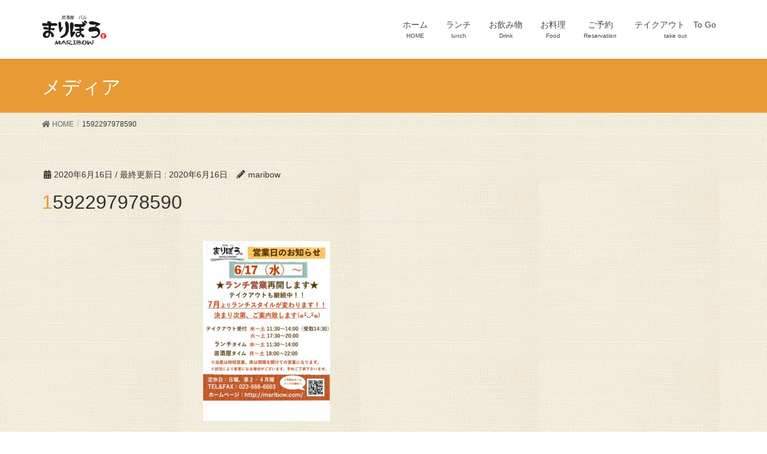

--- FILE ---
content_type: text/html; charset=UTF-8
request_url: https://maribow.com/1592297978590/
body_size: 9669
content:
<!DOCTYPE html>
<html lang="ja">
<head>
<meta charset="utf-8">
<meta http-equiv="X-UA-Compatible" content="IE=edge">
<meta name="viewport" content="width=device-width, initial-scale=1">
<title>1592297978590 | maribow</title>
<meta name='robots' content='max-image-preview:large' />
<link rel='dns-prefetch' href='//webfonts.xserver.jp' />
<link rel='dns-prefetch' href='//s0.wp.com' />
<link rel='dns-prefetch' href='//secure.gravatar.com' />
<link rel='dns-prefetch' href='//s.w.org' />
<link rel="alternate" type="application/rss+xml" title="maribow &raquo; フィード" href="https://maribow.com/feed/" />
<link rel="alternate" type="application/rss+xml" title="maribow &raquo; コメントフィード" href="https://maribow.com/comments/feed/" />
<link rel="alternate" type="application/rss+xml" title="maribow &raquo; 1592297978590 のコメントのフィード" href="https://maribow.com/feed/?attachment_id=863" />
<meta name="description" content="" />		<script type="text/javascript">
			window._wpemojiSettings = {"baseUrl":"https:\/\/s.w.org\/images\/core\/emoji\/13.1.0\/72x72\/","ext":".png","svgUrl":"https:\/\/s.w.org\/images\/core\/emoji\/13.1.0\/svg\/","svgExt":".svg","source":{"concatemoji":"https:\/\/maribow.com\/wp-includes\/js\/wp-emoji-release.min.js?ver=5.8.12"}};
			!function(e,a,t){var n,r,o,i=a.createElement("canvas"),p=i.getContext&&i.getContext("2d");function s(e,t){var a=String.fromCharCode;p.clearRect(0,0,i.width,i.height),p.fillText(a.apply(this,e),0,0);e=i.toDataURL();return p.clearRect(0,0,i.width,i.height),p.fillText(a.apply(this,t),0,0),e===i.toDataURL()}function c(e){var t=a.createElement("script");t.src=e,t.defer=t.type="text/javascript",a.getElementsByTagName("head")[0].appendChild(t)}for(o=Array("flag","emoji"),t.supports={everything:!0,everythingExceptFlag:!0},r=0;r<o.length;r++)t.supports[o[r]]=function(e){if(!p||!p.fillText)return!1;switch(p.textBaseline="top",p.font="600 32px Arial",e){case"flag":return s([127987,65039,8205,9895,65039],[127987,65039,8203,9895,65039])?!1:!s([55356,56826,55356,56819],[55356,56826,8203,55356,56819])&&!s([55356,57332,56128,56423,56128,56418,56128,56421,56128,56430,56128,56423,56128,56447],[55356,57332,8203,56128,56423,8203,56128,56418,8203,56128,56421,8203,56128,56430,8203,56128,56423,8203,56128,56447]);case"emoji":return!s([10084,65039,8205,55357,56613],[10084,65039,8203,55357,56613])}return!1}(o[r]),t.supports.everything=t.supports.everything&&t.supports[o[r]],"flag"!==o[r]&&(t.supports.everythingExceptFlag=t.supports.everythingExceptFlag&&t.supports[o[r]]);t.supports.everythingExceptFlag=t.supports.everythingExceptFlag&&!t.supports.flag,t.DOMReady=!1,t.readyCallback=function(){t.DOMReady=!0},t.supports.everything||(n=function(){t.readyCallback()},a.addEventListener?(a.addEventListener("DOMContentLoaded",n,!1),e.addEventListener("load",n,!1)):(e.attachEvent("onload",n),a.attachEvent("onreadystatechange",function(){"complete"===a.readyState&&t.readyCallback()})),(n=t.source||{}).concatemoji?c(n.concatemoji):n.wpemoji&&n.twemoji&&(c(n.twemoji),c(n.wpemoji)))}(window,document,window._wpemojiSettings);
		</script>
		<style type="text/css">
img.wp-smiley,
img.emoji {
	display: inline !important;
	border: none !important;
	box-shadow: none !important;
	height: 1em !important;
	width: 1em !important;
	margin: 0 .07em !important;
	vertical-align: -0.1em !important;
	background: none !important;
	padding: 0 !important;
}
</style>
	<link rel='stylesheet' id='sb_instagram_styles-css'  href='https://maribow.com/wp-content/plugins/instagram-feed/css/sbi-styles.min.css?ver=2.9.4' type='text/css' media='all' />
<link rel='stylesheet' id='font-awesome-css'  href='https://maribow.com/wp-content/themes/lightning/inc/font-awesome/versions/5.0.13/web-fonts-with-css/css/fontawesome-all.min.css?ver=5.0' type='text/css' media='all' />
<link rel='stylesheet' id='wp-block-library-css'  href='https://maribow.com/wp-includes/css/dist/block-library/style.min.css?ver=5.8.12' type='text/css' media='all' />
<link rel='stylesheet' id='contact-form-7-css'  href='https://maribow.com/wp-content/plugins/contact-form-7/includes/css/styles.css?ver=5.1.7' type='text/css' media='all' />
<link rel='stylesheet' id='vkExUnit_common_style-css'  href='https://maribow.com/wp-content/plugins/vk-all-in-one-expansion-unit/css/vkExUnit_style.css?ver=6.6.8' type='text/css' media='all' />
<link rel='stylesheet' id='lightning-common-style-css'  href='https://maribow.com/wp-content/themes/lightning/assets/css/common.css?ver=6.2.0' type='text/css' media='all' />
<link rel='stylesheet' id='lightning-design-style-css'  href='https://maribow.com/wp-content/themes/lightning/design-skin/origin/css/style.css?ver=6.2.0' type='text/css' media='all' />
<style id='lightning-design-style-inline-css' type='text/css'>
/* ltg theme common */.color_key_bg,.color_key_bg_hover:hover{background-color: #e89a35;}.color_key_txt,.color_key_txt_hover:hover{color: #e89a35;}.color_key_border,.color_key_border_hover:hover{border-color: #e89a35;}.color_key_dark_bg,.color_key_dark_bg_hover:hover{background-color: #000000;}.color_key_dark_txt,.color_key_dark_txt_hover:hover{color: #000000;}.color_key_dark_border,.color_key_dark_border_hover:hover{border-color: #000000;}
html, body { overflow-x: hidden; }.bbp-submit-wrapper .button.submit,.woocommerce a.button.alt:hover,.woocommerce-product-search button:hover,.woocommerce button.button.alt { background-color:#000000 ; }.bbp-submit-wrapper .button.submit:hover,.woocommerce a.button.alt,.woocommerce-product-search button,.woocommerce button.button.alt:hover { background-color:#e89a35 ; }.woocommerce ul.product_list_widget li a:hover img { border-color:#e89a35; }.veu_color_txt_key { color:#000000 ; }.veu_color_bg_key { background-color:#000000 ; }.veu_color_border_key { border-color:#000000 ; }.btn-default { border-color:#e89a35;color:#e89a35;}.btn-default:focus,.btn-default:hover { border-color:#e89a35;background-color: #e89a35; }.btn-primary { background-color:#e89a35;border-color:#000000; }.btn-primary:focus,.btn-primary:hover { background-color:#000000;border-color:#e89a35; }/* sidebar child menu display */.localNav ul ul.children{ display:none; }.localNav ul li.current_page_ancestorul.children,.localNav ul li.current_page_item ul.children,.localNav ul li.current-cat ul.children{ display:block; }
.tagcloud a:before { font-family: "Font Awesome 5 Free";content: "\f02b";font-weight: bold; }
a { color:#000000 ; }a:hover { color:#e89a35 ; }ul.gMenu a:hover { color:#e89a35; }.page-header { background-color:#e89a35; }h1.entry-title:first-letter,.single h1.entry-title:first-letter { color:#e89a35; }h2,.mainSection-title { border-top-color:#e89a35; }h3:after,.subSection-title:after { border-bottom-color:#e89a35; }.media .media-body .media-heading a:hover { color:#e89a35; }ul.page-numbers li span.page-numbers.current { background-color:#e89a35; }.pager li > a { border-color:#e89a35;color:#e89a35;}.pager li > a:hover { background-color:#e89a35;color:#fff;}footer { border-top-color:#e89a35; }dt { border-left-color:#e89a35; }@media (min-width: 768px){ ul.gMenu > li > a:hover:after, ul.gMenu > li.current-post-ancestor > a:after, ul.gMenu > li.current-menu-item > a:after, ul.gMenu > li.current-menu-parent > a:after, ul.gMenu > li.current-menu-ancestor > a:after, ul.gMenu > li.current_page_parent > a:after, ul.gMenu > li.current_page_ancestor > a:after { border-bottom-color: #e89a35 ; } ul.gMenu > li > a:hover .gMenu_description { color: #e89a35 ; }} /* @media (min-width: 768px) */
</style>
<link rel='stylesheet' id='lightning-theme-style-css'  href='https://maribow.com/wp-content/themes/lightning/style.css?ver=6.2.0' type='text/css' media='all' />
<link rel='stylesheet' id='lightning-woo-style-css'  href='https://maribow.com/wp-content/themes/lightning/inc/woocommerce/css/woo.css?ver=6.2.0' type='text/css' media='all' />
<link rel='stylesheet' id='mts_simple_booking_front_css-css'  href='https://maribow.com/wp-content/plugins/mts-simple-booking-c/css/mtssb-front.css?ver=5.8.12' type='text/css' media='all' />
<link rel='stylesheet' id='addtoany-css'  href='https://maribow.com/wp-content/plugins/add-to-any/addtoany.min.css?ver=1.15' type='text/css' media='all' />
<link rel='stylesheet' id='cf7cf-style-css'  href='https://maribow.com/wp-content/plugins/cf7-conditional-fields/style.css?ver=1.9.14' type='text/css' media='all' />
<link rel='stylesheet' id='jetpack_css-css'  href='https://maribow.com/wp-content/plugins/jetpack/css/jetpack.css?ver=6.6.5' type='text/css' media='all' />
<script type='text/javascript' src='https://maribow.com/wp-includes/js/jquery/jquery.min.js?ver=3.6.0' id='jquery-core-js'></script>
<script type='text/javascript' src='https://maribow.com/wp-includes/js/jquery/jquery-migrate.min.js?ver=3.3.2' id='jquery-migrate-js'></script>
<script type='text/javascript' src='//webfonts.xserver.jp/js/xserver.js?ver=1.1.0' id='typesquare_std-js'></script>
<script type='text/javascript' src='https://maribow.com/wp-content/plugins/add-to-any/addtoany.min.js?ver=1.1' id='addtoany-js'></script>
<link rel="https://api.w.org/" href="https://maribow.com/wp-json/" /><link rel="alternate" type="application/json" href="https://maribow.com/wp-json/wp/v2/media/863" /><link rel="EditURI" type="application/rsd+xml" title="RSD" href="https://maribow.com/xmlrpc.php?rsd" />
<link rel="wlwmanifest" type="application/wlwmanifest+xml" href="https://maribow.com/wp-includes/wlwmanifest.xml" /> 
<meta name="generator" content="WordPress 5.8.12" />
<link rel='shortlink' href='https://wp.me/aaoEE2-dV' />
<link rel="alternate" type="application/json+oembed" href="https://maribow.com/wp-json/oembed/1.0/embed?url=https%3A%2F%2Fmaribow.com%2F1592297978590%2F" />
<link rel="alternate" type="text/xml+oembed" href="https://maribow.com/wp-json/oembed/1.0/embed?url=https%3A%2F%2Fmaribow.com%2F1592297978590%2F&#038;format=xml" />

<script data-cfasync="false">
window.a2a_config=window.a2a_config||{};a2a_config.callbacks=[];a2a_config.overlays=[];a2a_config.templates={};a2a_localize = {
	Share: "共有",
	Save: "ブックマーク",
	Subscribe: "購読",
	Email: "メール",
	Bookmark: "ブックマーク",
	ShowAll: "すべて表示する",
	ShowLess: "小さく表示する",
	FindServices: "サービスを探す",
	FindAnyServiceToAddTo: "追加するサービスを今すぐ探す",
	PoweredBy: "Powered by",
	ShareViaEmail: "メールでシェアする",
	SubscribeViaEmail: "メールで購読する",
	BookmarkInYourBrowser: "ブラウザにブックマーク",
	BookmarkInstructions: "このページをブックマークするには、 Ctrl+D または \u2318+D を押下。",
	AddToYourFavorites: "お気に入りに追加",
	SendFromWebOrProgram: "任意のメールアドレスまたはメールプログラムから送信",
	EmailProgram: "メールプログラム",
	More: "詳細&#8230;"
};

(function(d,s,a,b){a=d.createElement(s);b=d.getElementsByTagName(s)[0];a.async=1;a.src="https://static.addtoany.com/menu/page.js";b.parentNode.insertBefore(a,b);})(document,"script");
</script>

<link rel='dns-prefetch' href='//v0.wordpress.com'/>
<style type='text/css'>img#wpstats{display:none}</style><style type="text/css" id="custom-background-css">
body.custom-background { background-image: url("https://maribow.com/wp-content/uploads/2018/11/RH-9243.jpg"); background-position: left top; background-size: auto; background-repeat: repeat; background-attachment: scroll; }
</style>
	
<!-- Jetpack Open Graph Tags -->
<meta property="og:type" content="article" />
<meta property="og:title" content="1592297978590" />
<meta property="og:url" content="https://maribow.com/1592297978590/" />
<meta property="og:description" content="詳しくは投稿をご覧ください。" />
<meta property="article:published_time" content="2020-06-16T09:08:18+00:00" />
<meta property="article:modified_time" content="2020-06-16T09:08:18+00:00" />
<meta property="og:site_name" content="maribow" />
<meta property="og:image" content="https://maribow.com/wp-content/uploads/2020/06/1592297978590.jpg" />
<meta property="og:locale" content="ja_JP" />
<meta name="twitter:text:title" content="1592297978590" />
<meta name="twitter:card" content="summary" />
<meta name="twitter:description" content="詳しくは投稿をご覧ください。" />

<!-- End Jetpack Open Graph Tags -->
<!-- [ VK All in one Expansion Unit OGP ] -->
<meta property="og:site_name" content="maribow" />
<meta property="og:url" content="https://maribow.com/1592297978590/" />
<meta property="og:title" content="1592297978590 | maribow" />
<meta property="og:description" content="" />
<meta property="og:type" content="article" />
<!-- [ / VK All in one Expansion Unit OGP ] -->
<style type="text/css"></style>
</head>
<body data-rsssl=1 class="attachment attachment-template-default single single-attachment postid-863 attachmentid-863 attachment-jpeg custom-background sidebar-fix fa_v5_css device-pc headfix header_height_changer">
<div class="vk-mobile-nav-menu-btn">MENU</div><div class="vk-mobile-nav"><nav class="global-nav"><ul id="menu-%e3%83%a1%e3%82%a4%e3%83%b3%e3%83%a1%e3%83%8b%e3%83%a5%e3%83%bc" class="vk-menu-acc  menu"><li id="menu-item-31" class="menu-item menu-item-type-custom menu-item-object-custom menu-item-home menu-item-31"><a href="https://maribow.com">ホーム</a></li>
<li id="menu-item-1481" class="menu-item menu-item-type-post_type menu-item-object-page menu-item-1481"><a href="https://maribow.com/%e3%83%a9%e3%83%b3%e3%83%81-2/">ランチ</a></li>
<li id="menu-item-1358" class="menu-item menu-item-type-post_type menu-item-object-page menu-item-1358"><a href="https://maribow.com/%e3%81%8a%e9%a3%b2%e3%81%bf%e7%89%a9/">お飲み物</a></li>
<li id="menu-item-1357" class="menu-item menu-item-type-post_type menu-item-object-page menu-item-1357"><a href="https://maribow.com/%e3%81%8a%e6%96%99%e7%90%86/">お料理</a></li>
<li id="menu-item-308" class="menu-item menu-item-type-post_type menu-item-object-page menu-item-308"><a href="https://maribow.com/%e3%81%94%e4%ba%88%e7%b4%84%e3%82%ab%e3%83%ac%e3%83%b3%e3%83%80%e3%83%bc/">ご予約</a></li>
<li id="menu-item-643" class="menu-item menu-item-type-post_type menu-item-object-page menu-item-has-children menu-item-643"><a href="https://maribow.com/%e3%83%86%e3%82%a4%e3%82%af%e3%82%a2%e3%82%a6%e3%83%88/">テイクアウト　To Go</a>
<ul class="sub-menu">
	<li id="menu-item-1604" class="menu-item menu-item-type-post_type menu-item-object-page menu-item-1604"><a href="https://maribow.com/%e3%83%86%e3%82%a4%e3%82%af%e3%82%a2%e3%82%a6%e3%83%88%e6%b3%a8%e6%96%87%e3%83%95%e3%82%a9%e3%83%bc%e3%83%a0/">テイクアウト注文フォーム</a></li>
</ul>
</li>
</ul></nav></div><header class="navbar siteHeader">
		<div class="container siteHeadContainer">
		<div class="navbar-header">
			<h1 class="navbar-brand siteHeader_logo">
			<a href="https://maribow.com/"><span>
			<img src="https://maribow.com/wp-content/uploads/2018/10/50844f60a9671b15d83e916543dd6561.jpeg" alt="maribow" />			</span></a>
			</h1>
								</div>

		<div id="gMenu_outer" class="gMenu_outer"><nav class="menu-%e3%83%a1%e3%82%a4%e3%83%b3%e3%83%a1%e3%83%8b%e3%83%a5%e3%83%bc-container"><ul id="menu-%e3%83%a1%e3%82%a4%e3%83%b3%e3%83%a1%e3%83%8b%e3%83%a5%e3%83%bc-1" class="menu nav gMenu"><li id="menu-item-31" class="menu-item menu-item-type-custom menu-item-object-custom menu-item-home"><a href="https://maribow.com"><strong class="gMenu_name">ホーム</strong><span class="gMenu_description">HOME</span></a></li>
<li id="menu-item-1481" class="menu-item menu-item-type-post_type menu-item-object-page"><a href="https://maribow.com/%e3%83%a9%e3%83%b3%e3%83%81-2/"><strong class="gMenu_name">ランチ</strong><span class="gMenu_description">lunch</span></a></li>
<li id="menu-item-1358" class="menu-item menu-item-type-post_type menu-item-object-page"><a href="https://maribow.com/%e3%81%8a%e9%a3%b2%e3%81%bf%e7%89%a9/"><strong class="gMenu_name">お飲み物</strong><span class="gMenu_description">Drink</span></a></li>
<li id="menu-item-1357" class="menu-item menu-item-type-post_type menu-item-object-page"><a href="https://maribow.com/%e3%81%8a%e6%96%99%e7%90%86/"><strong class="gMenu_name">お料理</strong><span class="gMenu_description">Food</span></a></li>
<li id="menu-item-308" class="menu-item menu-item-type-post_type menu-item-object-page"><a href="https://maribow.com/%e3%81%94%e4%ba%88%e7%b4%84%e3%82%ab%e3%83%ac%e3%83%b3%e3%83%80%e3%83%bc/"><strong class="gMenu_name">ご予約</strong><span class="gMenu_description">Reservation</span></a></li>
<li id="menu-item-643" class="menu-item menu-item-type-post_type menu-item-object-page menu-item-has-children"><a href="https://maribow.com/%e3%83%86%e3%82%a4%e3%82%af%e3%82%a2%e3%82%a6%e3%83%88/"><strong class="gMenu_name">テイクアウト　To Go</strong><span class="gMenu_description">take out</span></a>
<ul class="sub-menu">
	<li id="menu-item-1604" class="menu-item menu-item-type-post_type menu-item-object-page"><a href="https://maribow.com/%e3%83%86%e3%82%a4%e3%82%af%e3%82%a2%e3%82%a6%e3%83%88%e6%b3%a8%e6%96%87%e3%83%95%e3%82%a9%e3%83%bc%e3%83%a0/">テイクアウト注文フォーム</a></li>
</ul>
</li>
</ul></nav></div>	</div>
	</header>
	
<div class="section page-header"><div class="container"><div class="row"><div class="col-md-12">
<div class="page-header_pageTitle">
メディア</div>
</div></div></div></div><!-- [ /.page-header ] -->
<!-- [ .breadSection ] -->
<div class="section breadSection">
<div class="container">
<div class="row">
<ol class="breadcrumb" itemtype="http://schema.org/BreadcrumbList"><li id="panHome" itemprop="itemListElement" itemscope itemtype="http://schema.org/ListItem"><a itemprop="item" href="https://maribow.com/"><span itemprop="name"><i class="fa fa-home"></i> HOME</span></a></li><li><span>1592297978590</span></li></ol>
</div>
</div>
</div>
<!-- [ /.breadSection ] -->
<div class="section siteContent">
<div class="container">
<div class="row">

<div class="col-md-8 mainSection" id="main" role="main">

<article id="post-863" class="post-863 attachment type-attachment status-inherit hentry">
	<header>
	<div class="entry-meta">


<span class="published entry-meta_items">2020年6月16日</span>

<span class="entry-meta_items entry-meta_updated">/ 最終更新日 : <span class="updated">2020年6月16日</span></span>


<span class="vcard author entry-meta_items entry-meta_items_author"><span class="fn">maribow</span></span>



</div>
	<h1 class="entry-title">1592297978590</h1>
	</header>
	<div class="entry-body">
	<p class="attachment"><a href='https://maribow.com/wp-content/uploads/2020/06/1592297978590.jpg'><img width="212" height="300" src="https://maribow.com/wp-content/uploads/2020/06/1592297978590-212x300.jpg" class="attachment-medium size-medium" alt="" loading="lazy" srcset="https://maribow.com/wp-content/uploads/2020/06/1592297978590-212x300.jpg 212w, https://maribow.com/wp-content/uploads/2020/06/1592297978590-768x1086.jpg 768w, https://maribow.com/wp-content/uploads/2020/06/1592297978590-724x1024.jpg 724w, https://maribow.com/wp-content/uploads/2020/06/1592297978590.jpg 1076w" sizes="(max-width: 212px) 100vw, 212px" data-attachment-id="863" data-permalink="https://maribow.com/1592297978590/" data-orig-file="https://maribow.com/wp-content/uploads/2020/06/1592297978590.jpg" data-orig-size="1076,1522" data-comments-opened="1" data-image-meta="{&quot;aperture&quot;:&quot;0&quot;,&quot;credit&quot;:&quot;&quot;,&quot;camera&quot;:&quot;&quot;,&quot;caption&quot;:&quot;&quot;,&quot;created_timestamp&quot;:&quot;0&quot;,&quot;copyright&quot;:&quot;&quot;,&quot;focal_length&quot;:&quot;0&quot;,&quot;iso&quot;:&quot;0&quot;,&quot;shutter_speed&quot;:&quot;0&quot;,&quot;title&quot;:&quot;&quot;,&quot;orientation&quot;:&quot;1&quot;}" data-image-title="1592297978590" data-image-description="" data-medium-file="https://maribow.com/wp-content/uploads/2020/06/1592297978590-212x300.jpg" data-large-file="https://maribow.com/wp-content/uploads/2020/06/1592297978590-724x1024.jpg" /></a></p>
<div class="veu_socialSet veu_contentAddSection"><script>window.twttr=(function(d,s,id){var js,fjs=d.getElementsByTagName(s)[0],t=window.twttr||{};if(d.getElementById(id))return t;js=d.createElement(s);js.id=id;js.src="https://platform.twitter.com/widgets.js";fjs.parentNode.insertBefore(js,fjs);t._e=[];t.ready=function(f){t._e.push(f);};return t;}(document,"script","twitter-wjs"));</script><ul></ul></div><!-- [ /.socialSet ] -->	</div><!-- [ /.entry-body ] -->

	<div class="entry-footer">
	
	
		</div><!-- [ /.entry-footer ] -->

	
<div id="comments" class="comments-area">

	
	
	
		<div id="respond" class="comment-respond">
		<h3 id="reply-title" class="comment-reply-title">コメントを残す <small><a rel="nofollow" id="cancel-comment-reply-link" href="/1592297978590/#respond" style="display:none;">コメントをキャンセル</a></small></h3><form action="https://maribow.com/wp-comments-post.php" method="post" id="commentform" class="comment-form"><p class="comment-notes"><span id="email-notes">メールアドレスが公開されることはありません。</span> <span class="required">*</span> が付いている欄は必須項目です</p><p class="comment-form-comment"><label for="comment">コメント</label> <textarea id="comment" name="comment" cols="45" rows="8" maxlength="65525" required="required"></textarea></p><p class="comment-form-author"><label for="author">名前 <span class="required">*</span></label> <input id="author" name="author" type="text" value="" size="30" maxlength="245" required='required' /></p>
<p class="comment-form-email"><label for="email">メール <span class="required">*</span></label> <input id="email" name="email" type="text" value="" size="30" maxlength="100" aria-describedby="email-notes" required='required' /></p>
<p class="comment-form-url"><label for="url">サイト</label> <input id="url" name="url" type="text" value="" size="30" maxlength="200" /></p>
<p class="comment-form-cookies-consent"><input id="wp-comment-cookies-consent" name="wp-comment-cookies-consent" type="checkbox" value="yes" /> <label for="wp-comment-cookies-consent">次回のコメントで使用するためブラウザーに自分の名前、メールアドレス、サイトを保存する。</label></p>
<p class="comment-subscription-form"><input type="checkbox" name="subscribe_blog" id="subscribe_blog" value="subscribe" style="width: auto; -moz-appearance: checkbox; -webkit-appearance: checkbox;" /> <label class="subscribe-label" id="subscribe-blog-label" for="subscribe_blog">新しい投稿をメールで受け取る</label></p><p class="form-submit"><input name="submit" type="submit" id="submit" class="submit" value="コメントを送信" /> <input type='hidden' name='comment_post_ID' value='863' id='comment_post_ID' />
<input type='hidden' name='comment_parent' id='comment_parent' value='0' />
</p><p style="display: none;"><input type="hidden" id="akismet_comment_nonce" name="akismet_comment_nonce" value="f93d07afda" /></p><p style="display: none;"><input type="hidden" id="ak_js" name="ak_js" value="127"/></p></form>	</div><!-- #respond -->
	
</div><!-- #comments -->
</article>

<nav>
  <ul class="pager">
    <li class="previous"><a href="https://maribow.com/1592297978590/" rel="prev">1592297978590</a></li>
    <li class="next"></li>
  </ul>
</nav>

</div><!-- [ /.mainSection ] -->

<div class="col-md-3 col-md-offset-1 subSection sideSection">
</div><!-- [ /.subSection ] -->

</div><!-- [ /.row ] -->
</div><!-- [ /.container ] -->
</div><!-- [ /.siteContent ] -->
<div class="section sectionBox siteContent_after">
    <div class="container ">
        <div class="row ">
            <div class="col-md-12 ">
            <aside class="widget widget_wp_widget_vkexunit_profile" id="wp_widget_vkexunit_profile-2">
<div class="veu_profile">
<div class="profile" >
<p class="profile_text">〒994-0049<br />
山形県天童市南町2丁目13-25<br />
TEL&amp;FAX:<a href="tel:023-666-6603">023-666-6603</a><br />
MAIL:<a href="mailto:info@maribow.com">info@maribow.com</a><br />
<br />
営業時間<br />
ランチ : (水)〜(金) 11:30〜14:30（L.O14:00）<br />
居酒屋 : (火)〜(木) 18:00〜22:00（L.O21:00）<br />
　　　　(金)・(土) 18:00〜22:30（L.O21:30）<br />
テイクアウト : (水)〜(金) 11:30〜14:00お受取<br />
　　　　　　 : (火)〜(木) 18:00〜20:00お受取<br />
※(土)のランチとテイクアウトは前日までのご予約のみ。<br />
※(金)(土)と祝前日の夜のテイクアウトは終了いたしました。<br />
<br />
定休日:日曜日、月曜日<br />
※イベント出店などで営業日時が変更になる場合がございます。SNSやHPでご確認下さい。</p>

</div>
<!-- / .site-profile -->
</div>
</aside><aside class="widget widget_block" id="block-3"><p>        <div id="sbi_mod_error" >
            <span>このエラーメッセージは WordPress の管理者にだけ表示されます </span><br />
            <p><b>エラー: アカウントに接続できません。</b>
            <p>アカウントを接続するには、Instagram Feed の設定ページに移動してください。</p>
        </div>
		</p>
</aside>            </div>
        </div>
    </div>
</div>


<footer class="section siteFooter">
    <div class="footerMenu">
       <div class="container">
                    </div>
    </div>
    <div class="container sectionBox">
        <div class="row ">
            <div class="col-md-4"><aside class="widget widget_text" id="text-2">			<div class="textwidget"></div>
		</aside></div><div class="col-md-4"><aside class="widget_text widget widget_custom_html" id="custom_html-2"><div class="textwidget custom-html-widget"><iframe src="https://www.google.com/maps/embed?pb=!1m18!1m12!1m3!1d3406.5433938232786!2d140.36853085904602!3d38.343614089182545!2m3!1f0!2f0!3f0!3m2!1i1024!2i768!4f13.1!3m3!1m2!1s0x0%3A0xe6e0d0776868c067!2z5bGF6YWS5bGL44OQ44Or44G-44KK44G844GG!5e0!3m2!1sja!2sjp!4v1540809271806" width="600" height="450" frameborder="0" style="border:0" allowfullscreen></iframe>
<body data-rsssl=1>
<p>天童南駅から徒歩８分</p>
</body></div></aside><aside class="widget widget_a2a_follow_widget" id="a2a_follow_widget-2"><div class="a2a_kit a2a_kit_size_46 a2a_follow addtoany_list"><a class="a2a_button_facebook" href="https://www.facebook.com/居酒屋バルまりぼう-1596346907281213/?__tn__=C-R" title="Facebook" rel="noopener" target="_blank"></a><a class="a2a_button_instagram" href="https://www.instagram.com/izakaya_bar_maribow" title="Instagram" rel="noopener" target="_blank"></a></div></aside></div><div class="col-md-4"></div>        </div>
    </div>
    <div class="container sectionBox copySection text-center">
          <p>Copyright &copy;maribow All Rights Reserved.</p>
    </div>
</footer>
<div id="fb-root"></div>
<script>(function(d, s, id) {
	var js, fjs = d.getElementsByTagName(s)[0];
	if (d.getElementById(id)) return;
	js = d.createElement(s); js.id = id;
	js.src = "//connect.facebook.net/ja_JP/sdk.js#xfbml=1&version=v2.9&appId=";
	fjs.parentNode.insertBefore(js, fjs);
}(document, 'script', 'facebook-jssdk'));</script>
	<!-- Instagram Feed JS -->
<script type="text/javascript">
var sbiajaxurl = "https://maribow.com/wp-admin/admin-ajax.php";
</script>
	<div style="display:none">
	</div>
<script type='text/javascript' id='contact-form-7-js-extra'>
/* <![CDATA[ */
var wpcf7 = {"apiSettings":{"root":"https:\/\/maribow.com\/wp-json\/contact-form-7\/v1","namespace":"contact-form-7\/v1"}};
/* ]]> */
</script>
<script type='text/javascript' src='https://maribow.com/wp-content/plugins/contact-form-7/includes/js/scripts.js?ver=5.1.7' id='contact-form-7-js'></script>
<script type='text/javascript' src='https://s0.wp.com/wp-content/js/devicepx-jetpack.js?ver=202603' id='devicepx-js'></script>
<script type='text/javascript' src='https://secure.gravatar.com/js/gprofiles.js?ver=2026Janaa' id='grofiles-cards-js'></script>
<script type='text/javascript' id='wpgroho-js-extra'>
/* <![CDATA[ */
var WPGroHo = {"my_hash":""};
/* ]]> */
</script>
<script type='text/javascript' src='https://maribow.com/wp-content/plugins/jetpack/modules/wpgroho.js?ver=5.8.12' id='wpgroho-js'></script>
<script type='text/javascript' src='https://maribow.com/wp-content/themes/lightning/assets/js/lightning.min.js?ver=6.2.0' id='lightning-js-js'></script>
<script type='text/javascript' src='https://maribow.com/wp-includes/js/comment-reply.min.js?ver=5.8.12' id='comment-reply-js'></script>
<script type='text/javascript' id='wpcf7cf-scripts-js-extra'>
/* <![CDATA[ */
var wpcf7cf_global_settings = {"ajaxurl":"https:\/\/maribow.com\/wp-admin\/admin-ajax.php"};
/* ]]> */
</script>
<script type='text/javascript' src='https://maribow.com/wp-content/plugins/cf7-conditional-fields/js/scripts.js?ver=1.9.14' id='wpcf7cf-scripts-js'></script>
<script type='text/javascript' src='https://maribow.com/wp-includes/js/wp-embed.min.js?ver=5.8.12' id='wp-embed-js'></script>
<script type='text/javascript' id='vkExUnit_master-js-js-extra'>
/* <![CDATA[ */
var vkExOpt = {"ajax_url":"https:\/\/maribow.com\/wp-admin\/admin-ajax.php"};
/* ]]> */
</script>
<script type='text/javascript' src='https://maribow.com/wp-content/plugins/vk-all-in-one-expansion-unit/js/all.min.js?ver=6.6.8' id='vkExUnit_master-js-js'></script>
<script async="async" type='text/javascript' src='https://maribow.com/wp-content/plugins/akismet/_inc/form.js?ver=4.0.3' id='akismet-form-js'></script>
<script type='text/javascript' id='sb_instagram_scripts-js-extra'>
/* <![CDATA[ */
var sb_instagram_js_options = {"font_method":"svg","resized_url":"https:\/\/maribow.com\/wp-content\/uploads\/sb-instagram-feed-images\/","placeholder":"https:\/\/maribow.com\/wp-content\/plugins\/instagram-feed\/img\/placeholder.png"};
/* ]]> */
</script>
<script type='text/javascript' src='https://maribow.com/wp-content/plugins/instagram-feed/js/sbi-scripts.min.js?ver=2.9.4' id='sb_instagram_scripts-js'></script>
<script type='text/javascript' src='https://stats.wp.com/e-202603.js' async='async' defer='defer'></script>
<script type='text/javascript'>
	_stq = window._stq || [];
	_stq.push([ 'view', {v:'ext',j:'1:6.6.5',blog:'153639474',post:'863',tz:'9',srv:'maribow.com'} ]);
	_stq.push([ 'clickTrackerInit', '153639474', '863' ]);
</script>
</body>
</html>
